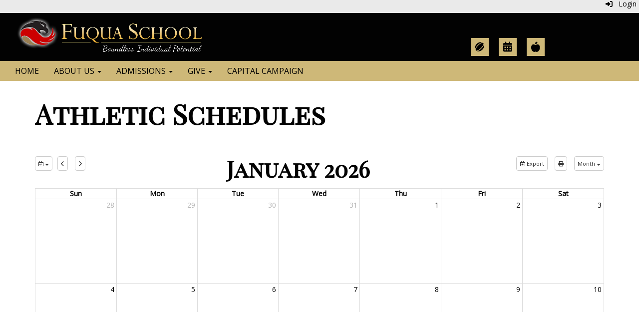

--- FILE ---
content_type: text/html; charset=utf-8
request_url: https://vafuquaschool.schoolinsites.com/athleticschedules
body_size: 62905
content:

<!DOCTYPE html>
<html style="min-height: 100%" lang="en">
<head>
    <meta charset="utf-8" />
    <meta name="viewport" content="width=device-width, initial-scale=1.0" />
    
    
            <meta property="og:title" content="Athletic Schedules" />
            <meta property="og:url" content="https://www.fuquaschool.org/athleticschedules" />
            <meta property="og:type" content="website" />

            <link rel="icon" type="image/ico" href="https://content.myconnectsuite.com/api/documents/37142188e5d644f08bb51df099a0de42.ico" />

    <title>
        
    Athletic Schedules

    </title>

    <link rel="stylesheet" href="/lib/bootstrap/dist/css/bootstrap.css" />
    <link rel="stylesheet" href="/lib/fontawesome6.4.2/css/fontawesome.min.css" />
    <link rel="stylesheet" href="/lib/fontawesome6.4.2/css/brands.min.css" />
    <link rel="stylesheet" href="/lib/fontawesome6.4.2/css/solid.min.css" />
    <link rel="stylesheet" href="/lib/fontawesome6.4.2/css/regular.min.css" />
    <link rel="stylesheet" href="/lib/fontawesome6.4.2/css/v4-shims.min.css" />

    <link rel="stylesheet" href="/css/animations.css" />
    <link rel="stylesheet" href="/css/common.css" />
    <link rel="stylesheet" href="/css/custom-icons.css?v=0nvJki9gQnLR8cy7OQ62gyocqslU3-0UC4caTS3-zns" />
    <link rel="stylesheet" href="/css/core/components.css?v=Vf-NAdeZjGYJj_koruCkkng_0snGh_WkiAEkx7MV1Fw" />
    <link rel="stylesheet" href="/css/core/dialog.css?v=1ZqiCMDGL9AayDJeEOQRt9Q0kxP5vn7z7uOhyK3OqBI" />
    <link rel="stylesheet" href="/css/toolbar.css?v=VwnbxHzktDLVXaVPyZXQYOir4v0G7gYmu2topYebOvo" />
    <link rel="stylesheet" href="/css/audioplayer.css?v=oOVrPQm5jqukq_n6Qusjiltm60L5DqgmllxnDadm5yc" />


    <!-- Load FullCalendar -->
    <script src='/lib/fullCalendarV6/moment/moment.min.js'></script>
    <script src="/lib/fullCalendarV6/index.global.min.js"></script>
    <script src="/lib/fullCalendarV6/moment/index.global.min.js"></script>

    
    <link rel="stylesheet" href="/css/jquery-ui/jquery-ui-1.13.2.css" />
    <link rel="stylesheet" href="/css/public.css?v=rwVB8ctwhKk5zO6mQUqPDn9fLsa6nSLJhsnTw1lodek" />


    <style name="site-css">
        @import url('https://fonts.googleapis.com/css2?family=Open+Sans&display=swap');
@import url('https://fonts.googleapis.com/css2?family=Playfair+Display+SC&display=swap');



/* focus visualization for ADA Compliance */
a:focus {outline: 2px dotted #666666 !important;} 

/*-------- Premium Template CSS --------*/ 
/* fonts */
body {background: #ffffff; font-family: 'Open Sans',  Arial, Helvetica, "sans-serif"; font-size: 14px; color: #000000; font-weight: 300;letter-spacing: 0px; line-height: 1.2; margin-bottom: 0px; } 
h1,h2,h3,h4,h5,h6,.h1,.h2,.h3,.h4,.h5,.h6{font-family: 'Playfair Display SC', cursive; font-weight: 700;color: #020202;}
h1, .h1 {font-size: 55px;} h2, .h2 {font-size: 45px;}
h3, .h3 {font-size: 35px; }
a {color: #020202;}

/* social media */
.cs-socialmediaback { padding: 10px;} 
.cs-socialmedia a { padding: 6px; color: #000!important; font-size: 20px; background: #CEB878; text-align: center;  width: 36px;  height: 36px; margin: 10px; float:left;} 
.cs-socialmedia a:hover { background: #F00909; } 
.cs-socialmedia a i { font-size: 20px;  line-height: 38px;  color: #000;}

/* navigation menu */
.cs-header-navbar {font-family: 'Open Sans', Arial, Helvetica, "sans-serif"; letter-spacing: 1px; font-size: 14px; background: #1A3D59;}
.navbar-default {border: none; background-color: transparent;}
.navbar {border-radius: 0; margin: 0; min-height: 30px;}
.navbar .navbar-default {margin-bottom: 0;}
.nav > li > a {font-family: color: #333;}
.navbar-default .navbar-brand {color: #666;}
.dropdown-menu {background-color: #eaeaea; color: #000;font-size: 14px;border-radius: 0px;}
.dropdown-menu > li > a:hover, .dropdown-menu > li > a:focus { color: #262626;text-decoration: none;background-color: #dcdcdc;
-o-transition:.4s;
-ms-transition:.4s;
-moz-transition:.4s;
-webkit-transition:.4s; 
transition:.4s;}
.dropdown-menu > li > a {color: #000 !important;background-color:   #eaeaea !important;}  
.navbar-default .navbar-nav > .open > a, .navbar-default .navbar-nav  > .open > a:hover, .navbar-default .navbar-nav  > .open > a:focus {color: #ffffff;  background-color: #000000; border: solid 1px #fff;} 
.navbar-nav > li > a {padding-top: 10px;padding-bottom: 10px;}
.navbar-default .navbar-nav > li > a:hover, .navbar-default .navbar-nav > li > a:focus {color: #fff; background:#000;}
.navbar-default .navbar-nav > li > a {color: #000; }
.navbar-default .navbar-nav .open .dropdown-menu > li > a {color: #999;} 
.cs-topmenu .navbar-default .navbar-nav > li > a {color: #000; text-transform:uppercase; font-size:16px;}
.cs-topmenu .navbar-default .navbar-nav > li > a:hover, .cs-topmenu .navbar-default .navbar-nav > li > a:focus {color: #fff; background-color:#020202;}
.cs-topmenu .navbar-submenu {color: #999; }
.cs-topmenu .navbar-submenu > li > a {color: #000;}

.cs-bottommenu .navbar-default .navbar-nav > li > a {color: #fff; text-transform:uppercase;}
.cs-bottommenu .navbar-default .navbar-nav > li > a:hover, .cs-bottommenu .navbar-default .navbar-nav > li > a:focus {color: #000; background-color:#CEB878;}
.cs-bottommenu .navbar-submenu {color: #999; }
.cs-bottommenu .navbar-submenu > li > a {color: #000;}

.navbar-submenu > li > a:link {color: #000;}
.navbar-nav .open .dropdown-menu {background-color: #eaeaea;}
.navbar-toggle {background-color: #fff;}

/* footer */
.cs-footer {background: #020202;}
.copyright {color: #ffffff;padding:10px; font-size: 11px;}
.cs-footer-info { text-align: center;}

/* misc */ 
.search-field .fa-search {color: #999; }   
.search-field button, input, optgroup, select, textarea {width:auto;height:auto;} 
.cs-center { text-align:center;}
.cs-lineheight {height:6px;}  
.text-info {color: #000000;}
.alert-info { background-color: #999999; border-color: #eaeaea; color: #000000;}
.text-muted {color: #575757;}
.fc-toolbar button {font-size: 11px;}
.cs-mottotext {font-family: 'Playfair Display SC', cursive; font-size:25px;}
.table-striped > tbody > tr:nth-of-type(2n+1) {background-color: #f9f9f9;color: #000;} 
.jumbotron, .jumbotron h1, .jumbotron .h1 {color: #000;}
@media (max-width: 1100px) {
.cs-navbar-1 .navbar-toggle.collapsed {
display: block;} 
.cs-navbar-1 .navbar-collapse.collapse {
display: none;}
}
}

/*toolbar */
.cs-toolbar {background: #eaeaea;} 
.cs-toolbar, .cs-toolbar a {background: #eaeaea; color: #4D4D4D; font-size:14px; color: #000000 !important;}

/* carousel */        
.cs-carousel-widget-title {font-size:20px;padding:5px; text-transform: uppercase;}
.cs-carousel-widget-description {padding:5px; font-size:14px;font-weight: normal;}
.cs-carousel-widget-link {color:#ffffff;padding:5px;font-weight: bold; }   
.bg-default .cs-carousel-widget-link a,   .bg-contrast .cs-carousel-widget-link a,  .bg-dark  .cs-carousel-widget-link a,  .bg-danger  .cs-carousel-widget-link a {color: #ffffff;}

/*-------- Site CSS --------*/
button, input, optgroup, select, textarea { border-radius: 0; }

/* header */
.cs-header { background: #ffffff;}

/* padding */ 
.cs-nopadding {padding: 0; margin: 0 -15px 0 0;}
.cs-row-nopadding > .content-widget > .content-layout > .row > div:not(:first-child){ padding: 0 !important }
.cs-row-nopadding > .content-widget > .content-layout > .row > div:not(:last-child){ padding: 0 !important }

/* purple color preset */
.bg-default {background: #F00909; color: #000;}  
a.bg-default:hover, a.bg-default:focus {background: #F00909; color: #000;}  
.bg-contrast {background: #0e3027; color: #ffffff;} 
a.bg-contrast:hover, a.bg-default:focus {background: #0e3027; color: #ffffff;}
.bg-muted {background: #F8F9FA; color: #000000;}
.bg-clean {background: #ffffff; color: #000000;}
.bg-dark {background: #020202; color: #ffffff;} 
a.bg-dark:hover, a.bg-default:focus {background: #020202; color: #ffffff;}
.bg-success {background: #8eb5cc; color: #000000;} 
a.bg-success:hover, a.bg-success:focus {background: #8eb5cc; color: #000000;}
.bg-info {background: #bfe1d8; color: #000000;} 
a.bg-info:hover, a.bg-info:focus {background: #bfe1d8; color: #000000;}
.bg-warning {background: #ddd7c9; color: #000000;}  
a.bg-warning:hover, a.bg-warning:focus {background: #ddd7c9; color: #000000;}  
.bg-danger {background: #CEB878; color: #000000;} 
a.bg-danger:hover, a.bg-danger:focus  {background: #CEB878; color: #000000;} 

.bg-warning {background: #F8F9FA url(https://content.myconnectsuite.com/api/documents/b28e701988be421cb81984b1fd20a686) no-repeat center bottom;}
.bg-fancy {background: #f8f9fa url(https://content.myconnectsuite.com/api/documents/365111013a6b4245b00cdfc9673494a6) no-repeat top center;}
.bg-watermark {background: #f8f9fa url(https://content.myconnectsuite.com/api/documents/b77bde95755340eeb438a82f37717ad5) no-repeat center right;}

/*-------- Beginning Color Adjustments --------*/

.panel-title a:link, .panel-title a:hover, .panel-title a:visited, .panel-title a:active {color: #000;}
.list-group a:link, .list-group a:hover, .list-group a:visited, .list-group a:active {color: #000;} 
.fc th, .fc td {color: inherit;}

/*-------- Default --------*/ 
.bg-default .h1, .bg-default .h2, .bg-default .h3, .bg-default .h4, .bg-default .h5, .bg-default .h6,
.bg-default h1, .bg-default h2,.bg-default h3, .bg-default h4, .bg-default h5, .bg-default h6 {color: #000000;}
.bg-default .panel-title a {color: #000;}
.bg-default a:link, .bg-default a:hover, .bg-default a:active, .bg-default a:visited {color: #000000;}
.bg-default .table-striped > tbody > tr:nth-of-type(2n+1) a:link {color: #000000;}
.bg-default .text-muted {color: #000000 !important;}
.bg-default .fc-day-number {color: #000000;}
.bg-default .panel-title a {color: #000;}
.bg-default .list-group-item  a:link, .bg-default .list-group-item a:hover, .bg-default .list-group-item a:active, .bg-default .list-group-item a:visited {color: #000000;}
.bg-default .cs-carousel-widget-link a:link {color: #000000;} 
.bg-default .cs-card-carousel .title {color: #000000;} 
.bg-default .cs-card-horizontal2 .title {color: #000000;} 
.bg-default .fc-ltr .fc-basic-view .fc-day-top .fc-day-number {color: #000;}
.bg-default .fc th, .bg-default .cs-subtext {color: #000;}
.bg-default .fc-list-heading a {color: #000;}

/*-------- Contrast --------*/ 
.bg-contrast .h1, .bg-contrast .h2, .bg-contrast .h3, .bg-contrast .h4, .bg-contrast .h5, .bg-contrast .h6,
.bg-contrast h1, .bg-contrast h2,.bg-contrast h3, .bg-contrast h4, .bg-contrast h5, .bg-contrast h6 {color: #ffffff;}
.bg-contrast .panel-title a {color: #000;}
.bg-contrast a:link, .bg-contrast a:hover, .bg-contrast a:active, .bg-contrast a:visited {color: #ffffff;}
.bg-contrast .table-striped > tbody > tr:nth-of-type(2n+1) a:link {color: #000000;}
.bg-contrast .text-muted {color: #ffffff !important;}
.bg-contrast .fc-day-number {color: #ffffff;}
.bg-contrast .panel-title a {color: #000;}
.bg-contrast .list-group-item  a:link, .bg-contrast .list-group-item a:hover, .bg-contrast .list-group-item a:active, .bg-contrast .list-group-item a:visited {color: #000000;}
.bg-contrast .cs-carousel-widget-link a:link {color: #ffffff;} 
.bg-contrast .cs-card-carousel .title {color: #000000;} 
.bg-contrast .cs-card-horizontal2 .title {color: #000000;} 
.bg-contrast .fc-ltr .fc-basic-view .fc-day-top .fc-day-number {color: #fff;}
.bg-contrast .fc th, .bg-contrast .cs-subtext {color: #fff;}
.bg-contrast .fc-list-heading a {color: #000;}
 

/*-------- Dark --------*/ 
.bg-dark .h1, .bg-dark .h2, .bg-dark .h3, .bg-dark .h4, .bg-dark .h5, .bg-dark .h6,
.bg-dark h1, .bg-dark h2,.bg-dark h3, .bg-dark h4, .bg-dark h5, .bg-dark h6 {color: #ffffff;}
.bg-dark .panel-title a {color: #000;}
.bg-dark a:link, .bg-dark a:hover, .bg-dark a:active, .bg-dark a:visited {color: #ffffff;}
.bg-dark .table-striped > tbody > tr:nth-of-type(2n+1) a:link {color: #000000;}
.bg-dark .text-muted {color: #ffffff !important;}
.bg-dark .fc-day-number {color: #ffffff;}
.bg-dark .panel-title a {color: #000;}
.bg-dark .list-group-item  a:link, .bg-dark .list-group-item a:hover, .bg-dark .list-group-item a:active, .bg-dark .list-group-item a:visited {color: #000000;}
.bg-dark .cs-carousel-widget-link a:link {color: #ffffff;} 
.bg-dark .cs-card-carousel .title {color: #000000;} 
.bg-dark .cs-card-horizontal2 .title {color: #000000;} 
.bg-dark .fc-ltr .fc-basic-view .fc-day-top .fc-day-number {color: #fff;}
.bg-dark .fc th, .bg-dark .cs-subtext {color: #fff;}
.bg-dark .fc-list-heading a {color: #000;}
  

.cs-calendar-widget a:link {color: #000;}

/*-------- End Color Adjustments --------*/


.bg-fancy .table-bordered > thead > tr > th, .table-bordered > tbody > tr > th, .bg-fancy .table-bordered > tfoot > tr > th, .table-bordered > thead > tr > td, .table-bordered > tbody > tr > td, .table-bordered > tfoot > tr > td {color: #fff;}

/*-------- End Color Adjustments --------*/

.cs-whitelinks {color:#fff;}
.cs-whitelinks a:link, .cs-whitelinks a:hover, .cs-whitelinks a:active, .cs-whitelinks a:visited {color:#fff;}
.cs-blacklinks a:link, .cs-blacklinks a:hover, .cs-blacklinks a:active, .cs-blacklinks a:visited {color:#000;}

.text-info {color:#144067;} 

.cs-calendar-widget .btn-default {padding: 6px; font-size: 11px;}
.cs-paddingtoplinks {padding: 10px 10px;font-size: 30px !important;color:#020202;}
.cs-paddingsocial {padding: 10px 10px;font-size: 30px !important; }

.homepage-ql .cs-quicklinks-images .cs-item-title {padding: 0;font-size: 16px;}
.homepage-ql .cs-quicklinks-bubbles .cs-card {margin: 0 20px;}
.homepage-ql .cs-quicklinks-bubbles .cs-item-title { font-size: 16px !important; }
 

.whitetransparent {background: rgba(2, 2, 2, 0.7); color:#ffffff;}
.whitetransparent a {color:#fff;}
.whitetransparent .h1, .whitetransparent .h2, .whitetransparent .h3, .whitetransparent .h4, .whitetransparent .h5, .whitetransparent .h6, .whitetransparent h1, .whitetransparent h2, .whitetransparent h3, .whitetransparent h4, .whitetransparent h5, .whitetransparent h6 { color:#ffffff;}

.cs-item-title {line-height: 2;} 


/* homepage and boxshadow icons */

.homepageicons .cs-quicklinks-icons .cs-item-title {text-transform: capitalize; font-size: 16px;}
.homepageicons .cs-quicklinks-icons .cs-card {padding: 20px 40px;}
.homepageicons .cs-quicklinks-icons .fa {font-size: 30px; }
.homepageicons .cs-quicklinks-icons a:hover {color:#F00909;}
.homepageicons .cs-quicklinks-icons .cs-quicklinks-icon { line-height: 14px; margin-bottom: 0; }
.boxshadow {
    background-color: #fff;
    box-shadow: 0 4px 8px 0 rgba(0, 0, 0, 0.2), 0 6px 20px 0 rgba(0, 0, 0, 0.19);}
.smallshadow {
    background-color: #fff;
    box-shadow: 0 4px 8px 0 rgba(0, 0, 0, 0.2), 0 6px 20px 0 rgba(0, 0, 0, 0.19); }
 

/* Extra small devices (phones, 600px and down) */
@media only screen and (max-width: 600px) {.videoheaderback {background: #000;width:100%;padding:0;}}
/* Small devices (portrait tablets and large phones, 600px and up) */
@media only screen and (min-width: 600px) {.videoheaderback {background: #000;width:100%;padding:0;}}
/* Medium devices (landscape tablets, 768px and up) */
@media only screen and (min-width: 768px) {.videoheaderback {background: #000;width:100%;padding:0;}}
/* Large devices (laptops/desktops, 992px and up) */
@media only screen and (min-width: 992px) {.videoheaderback {background: transparent;}} 
/* Extra large devices (large laptops and desktops, 1200px and up) */
@media only screen and (min-width: 1200px) {.videoheaderback {background: transparent;}} 
    </style>

    <style name="site-fonts">
        


    </style>

    <style name="site-colors">
        
    </style>

    



    <!-- load these scripts first -->
    

    
        <script src="https://code.jquery.com/jquery-3.5.1.min.js" integrity="sha256-9/aliU8dGd2tb6OSsuzixeV4y/faTqgFtohetphbbj0=" crossorigin="anonymous">
        </script>
<script>(window.jQuery||document.write("\u003Cscript src=\u0022/lib/jquery3.5.1/jquery.min.js\u0022 crossorigin=\u0022anonymous\u0022\u003E\u003C/script\u003E"));</script>
    

    <script>let __isMobile = window.matchMedia("only screen and (max-width: 760px)").matches;</script>

    <!-- Put JW Player scripts here for now.  TO DO: Update widget framework to allow for adding javascripts dependencies. -->
    <script src="/js/jwplayer/jwplayer.js"></script>
    <script>jwplayer.key = "e2ENuQrC9eoMFbWWNz3dxcI6mkbnbK5iF070aGKXo28=";</script>


    
         <script async src='https://www.googletagmanager.com/gtag/js?id=G-3WLL5Y60DY'></script><script>        window.dataLayer = window.dataLayer || [];        function gtag() { dataLayer.push(arguments); }        gtag('js', new Date());        gtag('config', 'G-3WLL5Y60DY',          { cookie_flags: 'secure' });</script>

    <script>
        window.setTimeout(function () { document.title = "Athletic Schedules - Fuqua School"; }, 500);
    </script>

    

</head>
<body class="">

    
    <a class="skip-main" href="#maincontent">Skip to main content</a>
    





    <div class="cs-body cs-master-layout cs-master-layout-fullwidth csc-content-tree">
<div class="cs-toolbar clearfix">
    <div class="pull-left">
        <div></div>
    </div>
    <div class="pull-right text-right">
        <div>
<div class="csc-usertools">
    <ul class="csc-list-inline">
        <li class="csc-usertools-login">
            <a href="/sys/account/login">
                <i class="fa fa-sign-in"></i> &nbsp;
                Login
            </a>
        </li>
        
    </ul>
</div>

</div>
    </div>
</div>

<header class="cs-header">
    <div class="cs-header-content">
        <div class=" content-zone csc-content-zone" name="header">
    


    <div class="content-node csc-content-node bg-dark" style="padding-top:None;padding-right:30px;padding-bottom:None;padding-left:30px;border-width:None;border-style:None;border-color:#000000;border-radius:None;">
        <div class="content-widget csc-content-widget" style="">
            
<div class="content-layout">
    <div class="row content-cell-group">
        <div class="col-sm-8">
            <div class=" content-zone csc-content-zone" name="cell-1">
    


    <div class="content-node csc-content-node" style="">
        <div class="content-widget csc-content-widget" style="">
            
<div class="content-layout">
    <div class="row content-cell-group">
        <div class="col-sm-6">
            <div class=" content-zone csc-content-zone" name="cell-1">
    


    <div class="content-node csc-content-node" style="padding-top:None;padding-right:None;padding-bottom:None;padding-left:None;border-width:None;border-style:None;border-color:#000000;border-radius:None;">
        <div class="content-widget csc-content-widget csc-force-center" style="">
            

    <div class="cs-image-widget">
        <a href="/" target="_self"><img src="https://content.myconnectsuite.com/api/documents/3663386928d9488a8d9127b9841cc552.png" class="img-responsive" alt="Fuqua School" title="Fuqua School" style="border-radius: 0px;max-width: 100%;max-height: auto" /></a>
    </div>

        </div>
    </div>


</div>
        </div>
        <div class="col-sm-6">
            <div class=" content-zone csc-content-zone" name="cell-2">

</div>
        </div>
    </div>
</div>
        </div>
    </div>


</div>
        </div>
        <div class="col-sm-4">
            <div class=" content-zone csc-content-zone" name="cell-2">
    


    <div class="content-node csc-content-node" style="padding-top:30px;padding-right:None;padding-bottom:30px;padding-left:60px;border-width:None;border-style:None;border-color:#000000;border-radius:None;">
        <div class="content-widget csc-content-widget" style="">
            <div class="cs-html-widget">
    <div class="cs-socialmediaback"> <div class="cs-socialmedia"><a href="https://vafuquaschool.schoolinsites.com/athletics" aria-label="Athletic Calendar"><em class="fa fa-rugby-ball"></em></a></div><div class="cs-socialmedia"><a href="https://vafuquaschool.schoolinsites.com/academiccalendars" aria-label="Academic Calendar"><em class="fa fa-calendar"></em></a></div><div class="cs-socialmedia"><a href="https://fs-va.client.renweb.com/pwr/" target="_blank" aria-label="Teacher Resources"><em class="fa fa-apple-whole"></em></a></div></div>
</div>
        </div>
    </div>


</div>
        </div>
    </div>
</div>

        </div>
    </div>

    


    <div class="content-node csc-content-node bg-danger cs-topmenu" style="padding-top:None;padding-right:None;padding-bottom:None;padding-left:None;border-width:None;border-style:None;border-color:#000000;border-radius:None;">
        <div class="content-widget csc-content-widget" style="">
            



    <div class="navbar navbar-default cs-navbar-default " role="navigation" aria-labelledby="navMenuTitle_14c9a3a91c164628ad23f2a95cd69514">
        <div class="navbar-header cs-navbar-header">
            <button class="navbar-toggle cs-navbar-toggle" type="button" id="navMenuButton_14c9a3a91c164628ad23f2a95cd69514" data-toggle="collapse" data-target="#14c9a3a91c164628ad23f2a95cd69514">
                <span id="navMenuTitle_14c9a3a91c164628ad23f2a95cd69514" class="sr-only cs-text">Top Navigation Menu</span>
                <i class="fa fa-bars"></i>
            </button>
        </div>
        <div id="14c9a3a91c164628ad23f2a95cd69514" class="collapse navbar-collapse cs-navbar-collapse">
            <ul class="navbar-nav nav scrollable-nav-menu cs-navbar-list">
                        <li><a class="cs-link cs-item-title" href="/" target="_self">Home</a></li>
                        <li class="cs-navbar cs-navbar-item">
                            <a class="dropdown-toggle cs-link cs-item-title" href="#" data-toggle="dropdown">
                                About Us
                                <b class="caret"></b>
                            </a>
                            <ul class="dropdown-menu cs-navbar-submenu cs-navbar-item-submenu">
                                        <li><a class="cs-link cs-item-title" href="/aboutus" target="_self">About Us</a></li>
                                        <li><a class="cs-link cs-item-title" href="/missionandvalues" target="_self">Mission &amp; Values</a></li>
                                        <li><a class="cs-link cs-item-title" href="/boardoftrustees" target="_self">Board of Trustees</a></li>
                                        <li><a class="cs-link cs-item-title" href="/facultyandstaff" target="_self">Faculty and Staff</a></li>
                                        <li><a class="cs-link cs-item-title" href="/strategicplan" target="_self">Strategic Plan</a></li>
                                        <li><a class="cs-link cs-item-title" href="/campusservices" target="_self">Campus Services</a></li>
                                        <li><a class="cs-link cs-item-title" href="/alumni" target="_self">Alumni</a></li>
                                        <li><a class="cs-link cs-item-title" href="/employmentapplication" target="_self">Employment Application</a></li>
                            </ul>
                        </li>
                        <li class="cs-navbar cs-navbar-item">
                            <a class="dropdown-toggle cs-link cs-item-title" href="#" data-toggle="dropdown">
                                Admissions
                                <b class="caret"></b>
                            </a>
                            <ul class="dropdown-menu cs-navbar-submenu cs-navbar-item-submenu">
                                        <li><a class="cs-link cs-item-title" href="/welcome" target="_self">Welcome</a></li>
                                        <li><a class="cs-link cs-item-title" href="/visitus" target="_self">Visit Us</a></li>
                                        <li><a class="cs-link cs-item-title" href="/applynow" target="_self">Apply Now</a></li>
                                        <li><a class="cs-link cs-item-title" href="/tuitionfees" target="_self">Tuition and Fees</a></li>
                                        <li><a class="cs-link cs-item-title" href="/financialassistance" target="_self">Financial Assistance</a></li>
                                        <li><a class="cs-link cs-item-title" href="/transportation" target="_self">Transportation</a></li>
                            </ul>
                        </li>
                        <li class="cs-navbar cs-navbar-item">
                            <a class="dropdown-toggle cs-link cs-item-title" href="#" data-toggle="dropdown">
                                Give
                                <b class="caret"></b>
                            </a>
                            <ul class="dropdown-menu cs-navbar-submenu cs-navbar-item-submenu">
                                        <li><a class="cs-link cs-item-title" href="/falconfund" target="_self">Falcon Fund</a></li>
                                        <li><a class="cs-link cs-item-title" href="#" target="_self">Scholarships</a></li>
                                        <li><a class="cs-link cs-item-title" href="/plannedgiving" target="_self">Planned Giving</a></li>
                            </ul>
                        </li>
                        <li><a class="cs-link cs-item-title" href="/capitalcampaign" target="_self">Capital Campaign</a></li>
            </ul>
        </div>
    </div>
<script type="text/javascript">
    $("#navMenuButton_14c9a3a91c164628ad23f2a95cd69514").click(function () {
        $("i", this).toggleClass("fa-bars");
        $("i", this).toggleClass("fa-times");
    });
</script>
        </div>
    </div>


</div>
    </div>
</header>

<div class="cs-page-bg">
    <div class="cs-page">
        <div class="cs-page-layout cs-page-layout-1">
            <div class="cs-page-content">
                <div class="page-content cs-main-content csc-content-tree" id="maincontent" role="main"><div class=" content-zone csc-content-zone" name="body">
    


    <div class="content-node csc-content-node" style="padding-top:15px;padding-bottom:15px;">
        <div class="content-widget csc-content-widget container" style="">
                <div class="clearfix cs-title-widget">
<h1 class="cs-page-title">Athletic Schedules</h1>    </div>

        </div>
    </div>

    


    <div class="content-node csc-content-node" style="padding-top:15px;padding-right:None;padding-bottom:15px;padding-left:None;border-width:None;border-style:None;border-color:#000000;border-radius:None;">
        <div class="content-widget csc-content-widget container" style="">
            
    <div class="cs-calendar-widget">
            <div class="cs-calendar-search-link" style="visibility: hidden;">
                <a href="/sys/calendar/searchlinks/993e57bd81ef40c5ab242393b39bffb3/Calendar" data-follow>Calendar Links</a>
            </div>
        <div id="calendarHeader_993e57bd81ef40c5ab242393b39bffb3" class="cs-cal-header">
            <div class="cs-cal-header-left">
                <div id="GroupSelector_993e57bd81ef40c5ab242393b39bffb3" class="cs-calButton dropdown groupSelector">
                    <button id="groupSelectorBtn" class="btn btn-default dropdown-toggle pull-left" type="button" aria-label="group selection" data-toggle="dropdown" aria-haspopup="true" aria-expanded="true">
                        <i class="fa fa-calendar-check-o"></i>
                        <span class="caret"></span>
                    </button>
                    <ul class="dropdown-menu checkbox-menu allow-focus" role="menu" aria-labelledby="groupSelectorBtn">
                            <li>
                                <label for="2c18a908cbd3415f8e2c7178f36aff7a">
                                    <input type="checkbox" name="selectedEventGroup_993e57bd81ef40c5ab242393b39bffb3" value="2c18a908cbd3415f8e2c7178f36aff7a" id="2c18a908cbd3415f8e2c7178f36aff7a" checked role="menuitemcheckbox" style="outline-offset:5px;" />
                                    Baseball
                                </label>
                            </li>
                            <li>
                                <label for="299bb4d2a0e54985a4a9dfa158e711f1">
                                    <input type="checkbox" name="selectedEventGroup_993e57bd81ef40c5ab242393b39bffb3" value="299bb4d2a0e54985a4a9dfa158e711f1" id="299bb4d2a0e54985a4a9dfa158e711f1" checked role="menuitemcheckbox" style="outline-offset:5px;" />
                                    Basketball
                                </label>
                            </li>
                            <li>
                                <label for="9f7436e1acdb40189923880434fd7d0c">
                                    <input type="checkbox" name="selectedEventGroup_993e57bd81ef40c5ab242393b39bffb3" value="9f7436e1acdb40189923880434fd7d0c" id="9f7436e1acdb40189923880434fd7d0c" checked role="menuitemcheckbox" style="outline-offset:5px;" />
                                    Cheerleading
                                </label>
                            </li>
                            <li>
                                <label for="0601b0f44be94046a3ac17db6427683d">
                                    <input type="checkbox" name="selectedEventGroup_993e57bd81ef40c5ab242393b39bffb3" value="0601b0f44be94046a3ac17db6427683d" id="0601b0f44be94046a3ac17db6427683d" checked role="menuitemcheckbox" style="outline-offset:5px;" />
                                    Cross Country
                                </label>
                            </li>
                            <li>
                                <label for="b4e4f4c3d266459f80350c8251fea75b">
                                    <input type="checkbox" name="selectedEventGroup_993e57bd81ef40c5ab242393b39bffb3" value="b4e4f4c3d266459f80350c8251fea75b" id="b4e4f4c3d266459f80350c8251fea75b" checked role="menuitemcheckbox" style="outline-offset:5px;" />
                                    Football
                                </label>
                            </li>
                            <li>
                                <label for="3a288a446e754530b2d1b566efb981cf">
                                    <input type="checkbox" name="selectedEventGroup_993e57bd81ef40c5ab242393b39bffb3" value="3a288a446e754530b2d1b566efb981cf" id="3a288a446e754530b2d1b566efb981cf" checked role="menuitemcheckbox" style="outline-offset:5px;" />
                                    Golf
                                </label>
                            </li>
                            <li>
                                <label for="b9e130aea2cc4c1e8b0773bd6c756a0b">
                                    <input type="checkbox" name="selectedEventGroup_993e57bd81ef40c5ab242393b39bffb3" value="b9e130aea2cc4c1e8b0773bd6c756a0b" id="b9e130aea2cc4c1e8b0773bd6c756a0b" checked role="menuitemcheckbox" style="outline-offset:5px;" />
                                    Lacrosse
                                </label>
                            </li>
                            <li>
                                <label for="8e95a8e8d61b4e19b8e111332139dabb">
                                    <input type="checkbox" name="selectedEventGroup_993e57bd81ef40c5ab242393b39bffb3" value="8e95a8e8d61b4e19b8e111332139dabb" id="8e95a8e8d61b4e19b8e111332139dabb" checked role="menuitemcheckbox" style="outline-offset:5px;" />
                                    Soccer
                                </label>
                            </li>
                            <li>
                                <label for="8c605bf6dbbc4300a87abe41e6ae803f">
                                    <input type="checkbox" name="selectedEventGroup_993e57bd81ef40c5ab242393b39bffb3" value="8c605bf6dbbc4300a87abe41e6ae803f" id="8c605bf6dbbc4300a87abe41e6ae803f" checked role="menuitemcheckbox" style="outline-offset:5px;" />
                                    Softball
                                </label>
                            </li>
                            <li>
                                <label for="a5a5a787c745494ca6a6b686270b76ed">
                                    <input type="checkbox" name="selectedEventGroup_993e57bd81ef40c5ab242393b39bffb3" value="a5a5a787c745494ca6a6b686270b76ed" id="a5a5a787c745494ca6a6b686270b76ed" checked role="menuitemcheckbox" style="outline-offset:5px;" />
                                    Volleyball 
                                </label>
                            </li>
                    </ul>
                </div>
                <button id="prev_993e57bd81ef40c5ab242393b39bffb3" class="cal-btn-prev btn btn-default" aria-label="previous"><i class="fa fa-chevron-left"></i></button>
                <button id="next_993e57bd81ef40c5ab242393b39bffb3" class="cal-btn-next btn btn-default" aria-label="next"><i class="fa fa-chevron-right"></i></button>
            </div>
            <div id="CalendarHeaderRight_993e57bd81ef40c5ab242393b39bffb3" class="cs-cal-header-right">
                <button id="iCalExport_993e57bd81ef40c5ab242393b39bffb3" class="cal-btn-ical btn btn-default dropdown-toggle" type="button" aria-label="export" onclick="$.dialog('/sys/calendar/ical?widgetId=993e57bd81ef40c5ab242393b39bffb3&type=Calendar')" title="iCal Export" data-toggle="dropdown" aria-haspopup="true" aria-expanded="true">
                    <i class="fa fa-calendar-plus-o"></i> Export
                </button>
                <button id="calPrint_993e57bd81ef40c5ab242393b39bffb3" class="cal-btn-print btn btn-default dropdown-toggle" type="button" title="Print" aria-label="print">
                    <i class="fa fa-print"></i>
                </button>
                <div id="ViewSelector_993e57bd81ef40c5ab242393b39bffb3" class="cs-calButton dropdown viewSelector">
                    <button id="calViewsBtn" class="btn btn-default dropdown-toggle" type="button" aria-label="calendar views" data-toggle="dropdown" aria-haspopup="true" aria-expanded="true">
                        <span id="viewButtonTxt_993e57bd81ef40c5ab242393b39bffb3" class="viewButtonTxt"></span>
                        <span class="caret"></span>
                    </button>
                    <ul class="dropdown-menu allow-focus dropdown-menu-right" role="menu" aria-labelledby="calViewsBtn">
                                                                        <li>
                                                                            <a href="#" class="calChangeMonthView" data-view="dayGridMonth" role="menuitem">Month</a>
                                                                        </li>
                                                                        <li>
                                                                            <a href="#" id="calChangeWeekView" data-view="timeGridWeek" role="menuitem">Week</a>
                                                                        </li>
                                                                        <li>
                                                                            <a href="#" id="calChangeDayView" data-view="timeGridDay" role="menuitem">Day</a>
                                                                        </li>
                                                                        <li>
                                                                            <a href="#" id="calChangeListViewThirty" data-view="listThirty" role="menuitem">List</a>
                                                                        </li>
                    </ul>
                </div>
            </div>
            <div class="cs-cal-header-center">
                <h2 id="CalendarTitle_993e57bd81ef40c5ab242393b39bffb3" class="cal-header-title text-center">[date]</h2>
            </div>
            <div style="clear: both;"></div>
        </div>
        <div id='calendar_993e57bd81ef40c5ab242393b39bffb3'></div>
    </div>
    

    <script>

    (function($) {

        var authenticatedUser = false;
        var showWeekends = true;
        var views = 'dayGridMonth,timeGridWeek,timeGridDay,listThirty';
        var widgetId = '993e57bd81ef40c5ab242393b39bffb3';
        var defaultView = 'dayGridMonth';
        var printView = false;
        var today = new Date();
        var dd = today.getDate();
        var mm = today.getMonth() + 1; //January is 0!
        var yyyy = today.getFullYear();
        var widgetTimeFormat = 'H(:mm)'; //24hrs vs 12hrs format
        var type = '1';

        if (dd < 10) {
            dd = '0' + dd;
        }

        if (mm < 10) {
            mm = '0' + mm;
        }

        today = yyyy + '-' + mm + '-' + dd;

        window.reloadCalendarEvents = function () {
            $(".fc").each(function () {
                $(this).fullCalendar('refetchEvents');
            })
        }
        

        $(document).ready(function() {

            if(printView)
                $("#calendar_" + widgetId).css("width", "775");

            var calendar_993e57bd81ef40c5ab242393b39bffb3 = new FullCalendar.Calendar(document.getElementById('calendar_993e57bd81ef40c5ab242393b39bffb3'), {
                themeSystem: 'bootstrap',
                headerToolbar: false,
                views: {
                    listThirty: {
                        type: 'listWeek',
                        duration: { days: 30 }
                    }
                },
aspectRatio: 1.1,dayMaxEvents: true,                initialDate: today,
                initialView: defaultView,
                editable: false,
                weekNumbers: false,
                weekends: showWeekends,
                firstDay: Number(0),
                eventBorderColor: "#00000000",
                
                moreLinkClick: function (info) {
                    $("#viewButtonTxt_" + widgetId).text("Day");
                    return "day";
                },
                events: {
                    url: '/sys/widgets/calendar/events',
                    startParam: "from",
                    endParam: "to",
                    extraParams: {
                        widgetId: widgetId,
                        type: type
                    },
                    borderColor: "#00000000"
                },
                eventDataTransform: function (eventData) {
                    if (typeof eventData.url == 'undefined' || eventData.url == null)
                        eventData.url = "#";

                    // Note: End date is 'exclusive'. If all day event (no time), increment end date by one day.
                    if (eventData.allDay) {
                        var endDateMoment = FullCalendar.Moment.toMoment(eventData.end, calendar_993e57bd81ef40c5ab242393b39bffb3);
                        var newDate = endDateMoment.add(1, 'days').format("YYYY[-]MM[-]DD");
                        eventData.end = newDate;
                    }
                },
                eventDidMount: function (info) {
                    filterEvent(info.event, info.view);
                    setEventColor(info);
                    initEventDetailsTooltip(info.event, info.el, calendar_993e57bd81ef40c5ab242393b39bffb3);

                    var $dot = $(info.el).find(".fc-list-event-dot");
                    if($dot)
                        $dot.hide();
                },
                eventClick: function(info) {
                    info.jsEvent.preventDefault();
                    showEventModal(info.event, calendar_993e57bd81ef40c5ab242393b39bffb3);
                },
                eventMouseEnter: function(info){

                },
                viewDidMount: function(info){
                    setCustomViewRendering();

                    $(".fc-list-event-dot").each(function(item) {
                        $(this).hide();
                    });
                },
                loading: function(isLoading){
                    if(!isLoading){
                        $(".fc-list-event-dot").each(function(item) {
                            $(this).hide();
                        });
                    }
                }
            });

            calendar_993e57bd81ef40c5ab242393b39bffb3.render();

            // handle size issue when calendar is hidden in panel app
            $("#calendar_" + widgetId).closest("[id^=panel]").onClassChange(function (el, newClass) {
                calendar_993e57bd81ef40c5ab242393b39bffb3.updateSize();
            });

            $.get("/sys/calendar/security/canaddevents",
                function (result) {
                    authenticatedUser = result.isAuthenticated;

                    if (printView) {
                        printViewSetup();
                    } else {
                        if (result.isAuthorized) {
                            showAddEventsButton();
                        }
                    }
                });


            //custom header setup
            updateCalendarTitle(calendar_993e57bd81ef40c5ab242393b39bffb3.view.title);

            $('#prev_' + widgetId).on('click', function () {
                calendar_993e57bd81ef40c5ab242393b39bffb3.prev();
                updateCalendarTitle(calendar_993e57bd81ef40c5ab242393b39bffb3.view.title);
            });

            $('#next_' + widgetId).on('click', function () {
                calendar_993e57bd81ef40c5ab242393b39bffb3.next();
                updateCalendarTitle(calendar_993e57bd81ef40c5ab242393b39bffb3.view.title);
            });

            $('#calPrint_' + widgetId).on('click', function () {
                if (printView) {
                    window.print();
                } else {
                    window.open('/sys/content/calendar/print/' + type + '/993e57bd81ef40c5ab242393b39bffb3', '_blank')
                }
            });

            $("#ViewSelector_" + widgetId + " ul li a").on('click', function () {
                var view = $(this).data("view");
                calendar_993e57bd81ef40c5ab242393b39bffb3.changeView(view);

                $("#viewButtonTxt_" + widgetId).text($(this).text());
                updateCalendarTitle(calendar_993e57bd81ef40c5ab242393b39bffb3.view.title);
                return false;
            });

            $('#GroupSelector_' + widgetId).on('change', function () {
                var events = calendar_993e57bd81ef40c5ab242393b39bffb3.getEvents();

                for (var i = 0; i < events.length; i++) {
                    filterEvent(events[i], null);
                }
                calendar_993e57bd81ef40c5ab242393b39bffb3.render();
            });

            if (defaultView == "listCustom")
                defaultView = "List";

            $('#viewButtonTxt_' + widgetId).html("Month");
        });


        function setEventColor(thisObj) {
            var $thisEvent = $(thisObj.el);
            var classes = $thisEvent.attr("class").split(" ");
            var colorClass = "";

            for (var i = 0; i < classes.length; i++) {
                if (classes[i].slice(0, 3) != "fc-") {
                    colorClass = classes[i];
                    break;
                }
            }

            if (colorClass.length > 0) {
                $thisEvent.find(".fc-event-main-frame").each(function () {
                    $(this).addClass(colorClass);
                });
            }
            else {
                $thisEvent.css("border-color", "#3a87ad");
            }

            if(printView){
                $thisEvent.css("border-color", "#000000");
                $thisEvent.css("background-color", "#ffffff");
                $thisEvent.css("color", "#000000");
                $thisEvent.find(".fc-event-main-frame").css("background-color", "#ffffff");
                $thisEvent.find(".fc-event-main-frame").css("color", "#000000");
            }
        }

        function filterEvent(event, view) {
            var showEvent = false;
            var groupIds = event.extendedProps.EventGroups;
            $("input[name=selectedEventGroup_" + widgetId + "]:checked").each(function () {
                var result = false;
                var index = 0
                while (index < groupIds.length) {
                    result = this.value == groupIds[index].EventGroupId;
                    if (result == true)
                        break;
                    index++;
                }
                showEvent = showEvent || result;
            });

            if(showEvent){
                if(view){
                    if(view.type == "listThirty")
                        event.setProp("display", "auto");
                    else
                        event.setProp("display", "block");
                }
                else
                    event.setProp("display", "block");
            }
            else
                event.setProp("display", "none");
        }

        function setCustomViewRendering() {
            var $gridAxis = $(".fc-timegrid-axis-frame").first();

            //<th> requires text for ADA compliance
            $gridAxis.css("visibility", "hidden");
            $gridAxis.text("Time");
        }

        function updateCalendarTitle(title) {
            $("#CalendarTitle_" + widgetId).html(title);
        }

        function initEventDetailsTooltip(event, thisObj, calendar) {

            var allDayHeader = "";
            var startDate = "";
            var endDate = "";
            var startMoment = "";
            var endMoment = "";
            if (event.start != null) {
                startMoment = FullCalendar.Moment.toMoment(event.start, calendar);
                startDate = event.allDay ? startMoment.format("MMM D") : startMoment.format("MMM D h:mm a");
            }
            if (event.end != null) {
                endMoment = FullCalendar.Moment.toMoment(event.end, calendar);
                if (event.allDay && event.start < event.end) {
                    event.end = endMoment.add(-1, 'days');
                }
                endDate =  event.allDay ? endMoment.format("MMM D") : endMoment.format("MMM D h:mm a");
            }
            if (event.allDay) {
                allDayHeader = "<div style='text-align: center;'><b>All Day</b></div>";
            }

            var location = "";
            if (event.location) {
                location = "<p>" + event.location + "</p>";
            }

            var phone = "";
            if (event.phone && event.showPhoneNumber) {
                phone = "<p>" + event.phone + "</p>";
            }

            var organizerName = "";
            if (event.organizer && event.showOrganizerName) {
                organizerName = "<p>" + event.organizer + "</p>";
            }

            var desc = "";
            if (event.description) {
                desc = event.summary;
            }

            var endText = "";
            if (endDate != "") {
                endText = " - " + endDate;
            }

            var display = allDayHeader +
                "<div style='text-align: left;'><p><b>" +
                event.title +
                "</b></p><p>" +
                startDate +
                endText
                "</p><p>" +
                decodeURI(desc) +
                "</p>" +
                location +
                organizerName +
                phone +
                "</div>";

            $(thisObj).tooltip({
                title: display,
                html: true,
                container: 'body'
            });
        }

        function showAddEventsButton() {
            //hide if in b/n/a
            if ($('#CalendarHeaderRight_' + widgetId).parents('.csc-console-host').length == 0) {
                $('#CalendarHeaderRight_' + widgetId).prepend('<button type="button" id="CalendarAddButton_' + widgetId + '" class="cs-cal-add-btn btn btn-default ">Add</button>');

                $('#CalendarAddButton_' + widgetId).on('click', function () {
                    showAddEventModal();
                });
            }
        }


        var showEventModal = function (event, calendar) {
            var id = event.id;
            var start = event.start;
            var end = event.end;

            if (end == null) {
                end = start;
            }
            startMoment = FullCalendar.Moment.toMoment(start, calendar);
            endMoment = FullCalendar.Moment.toMoment(end, calendar);

            // Undo day increment for all day events
            if (event.allDay) {
                endMoment.add(-1, "days");
            }

            $.dialog("/sys/calendar/event/modal", { id: id, start: startMoment.format("L LT"), end: endMoment.format("L LT")});
        }

        var showAddEventModal = function () {
            $.console("calendar", "/sys/console/calendar/event/create");
        }

        var printViewSetup = function () {
            $(".cal-btn-print").css("background-color", "#5cb85c");
            $(".fc-add-button, .cal-btn-ical").css("display", "none");
            $(".cs-cal-header").css("width", "775");
            $(".cs-calendar-widget").css("max-width", "fit-content");
            $(".cs-calendar-widget").css("margin-left", "auto");
            $(".cs-calendar-widget").css("margin-right", "auto");
        }

        $(".checkbox-menu").on("change", "input[type='checkbox']", function () {
            $(this).closest("li").toggleClass("active", this.checked);
        });

   })(jQuery);
    </script>

<style>
    .eventError{
        border-color: red;
        border-width: 1px;
        border-style: solid;
    }

    .cs-cal-header{
        padding-bottom: 15px;
        text-align: center;
    }

    .cs-cal-header-left{
        float: left;
    }

    .cs-cal-header-center {
        display: inline-block;
    }

    .cs-cal-header-center h2{
        margin: 0;
    }

    .cs-cal-header-right {
        float: right;
    }

    .groupSelector {
        float: left;
    }

    .viewSelector {
        display: inline-block;
    }

    .groupSelector button, .cal-btn-prev {
        margin-right: 10px;
    }

    .viewSelector button, .cal-btn-print, .cal-btn-ical {
        margin-left: 10px;
    }

    .cs-calButton > ul {
        top: 33px;
    }

    .cs-calButton > ul > li > a > i {
        padding: 8px;
    }

    #calendar_ 993e57bd81ef40c5ab242393b39bffb3 {
        max-width: 900px;
        margin: 0 auto;
    }

    .checkbox-menu li label {
        display: block;
        padding: 3px 10px;
        clear: both;
        font-weight: normal;
        white-space: nowrap;
        margin: 0;
    }

    .checkbox-menu li input {
        margin: 0px 5px;
        top: 2px;
        position: relative;
    }

    .checkbox-menu li label:hover,
    .checkbox-menu li label:focus {
        color: #262626;
        background-color: #f5f5f5;
    }

    .checkbox-menu li.active label:hover,
    .checkbox-menu li.active label:focus {
        background-color: #b8b8ff;
    }

    .fc-event { 
        border-color: transparent; 
    }

    .fc-h-event .fc-time {
        overflow: unset;
    }

    @media print {
        .cal-btn-print, .fc-add-button, .cal-btn-ical, .cs-cal-header-left, .cs-calButton, .cs-calendar-search-link {
            display: none !important;
        }
    }
</style>

 
        </div>
    </div>


</div></div>
            </div>
        </div>
    </div>
</div>

<footer class="cs-footer">
    <div class="cs-footer-content">
        <div class=" content-zone csc-content-zone" name="footer">
    


    <div class="content-node csc-content-node" style="padding-top:15px;padding-right:30px;padding-bottom:15px;padding-left:30px;border-width:None;border-style:None;border-color:#000000;border-radius:None;">
        <div class="content-widget csc-content-widget" style="">
            
<div class="content-layout">
    <div class="row content-cell-group">
        <div class="col-sm-4">
            <div class=" content-zone csc-content-zone" name="cell-1">
    


    <div class="content-node csc-content-node" style="">
        <div class="content-widget csc-content-widget" style="">
            
<div class="content-layout">
    <div class="row content-cell-group">
        <div class="col-sm-2">
            <div class=" content-zone csc-content-zone" name="cell-1">
    


    <div class="content-node csc-content-node cs-whitelinks" style="padding-top:15px;padding-right:None;padding-bottom:15px;padding-left:None;border-width:None;border-style:None;border-color:#000000;border-radius:None;">
        <div class="content-widget csc-content-widget csc-force-center" style="">
            
<div class="cs-icon-widget" style="font-size: 24px" role="heading" aria-level="3">
        <i class="fa fa-fw fa-regular fa-magnifying-glass"></i>
        
</div>
        </div>
    </div>


</div>
        </div>
        <div class="col-sm-10">
            <div class=" content-zone csc-content-zone" name="cell-2">
    


    <div class="content-node csc-content-node" style="padding-top:15px;padding-right:None;padding-bottom:15px;padding-left:None;border-width:None;border-style:None;border-color:#000000;border-radius:None;">
        <div class="content-widget csc-content-widget" style="">
            
<div class="search-field search-field-lucene  " data-module="widgets/search">
    <label for="q" class="hidden-sc">Search</label>
    <input id="q" type="text" name="searchInput" placeholder="Search" />
    <i name="searchGo" class="fa fa-search"></i>
</div>

        </div>
    </div>


</div>
        </div>
    </div>
</div>

        </div>
    </div>

    


    <div class="content-node csc-content-node" style="">
        <div class="content-widget csc-content-widget" style="">
            
<div class="content-layout">
    <div class="row content-cell-group">
        <div class="col-sm-2">
            <div class=" content-zone csc-content-zone" name="cell-1">
    


    <div class="content-node csc-content-node cs-whitelinks" style="padding-top:15px;padding-right:None;padding-bottom:15px;padding-left:None;border-width:None;border-style:None;border-color:#000000;border-radius:None;">
        <div class="content-widget csc-content-widget csc-force-center" style="">
            
<div class="cs-icon-widget" style="font-size: 32px" role="heading" aria-level="3">
        <i class="fa fa-fw fa-regular fa-location-dot"></i>
        
</div>
        </div>
    </div>


</div>
        </div>
        <div class="col-sm-10">
            <div class=" content-zone csc-content-zone" name="cell-2">
    


    <div class="content-node csc-content-node cs-paddingaddress" style="padding-top:None;padding-right:None;padding-bottom:None;padding-left:None;border-width:None;border-style:None;border-color:#000000;border-radius:None;">
        <div class="content-widget csc-content-widget" style="">
            <div class="cs-html-widget">
    <div><span style="font-size:12px;color:#ffffff;">605 Fuqua Dr<br>P.O. Box 328<br>Farmville, VA 	23901<br>Phone: 434-392-4131<br>Fax:&nbsp; 434-392-5062</span></div>
</div>
        </div>
    </div>


</div>
        </div>
    </div>
</div>

        </div>
    </div>


</div>
        </div>
        <div class="col-sm-4">
            <div class=" content-zone csc-content-zone" name="cell-2">
    


    <div class="content-node csc-content-node cs-bottommenu" style="padding-top:15px;padding-right:None;padding-bottom:15px;padding-left:None;border-width:None;border-style:None;border-color:#000000;border-radius:None;">
        <div class="content-widget csc-content-widget csc-force-center" style="">
            



    <div class="navbar navbar-default cs-navbar-default " role="navigation" aria-labelledby="navMenuTitle_e37350d50bd246fb90c7d6eefcde2396">
        <div class="navbar-header cs-navbar-header">
            <button class="navbar-toggle cs-navbar-toggle" type="button" id="navMenuButton_e37350d50bd246fb90c7d6eefcde2396" data-toggle="collapse" data-target="#e37350d50bd246fb90c7d6eefcde2396">
                <span id="navMenuTitle_e37350d50bd246fb90c7d6eefcde2396" class="sr-only cs-text">Bottom Navigation Menu</span>
                <i class="fa fa-bars"></i>
            </button>
        </div>
        <div id="e37350d50bd246fb90c7d6eefcde2396" class="collapse navbar-collapse cs-navbar-collapse">
            <ul class="navbar-nav nav scrollable-nav-menu cs-navbar-list">
                        <li><a class="cs-link cs-item-title" href="/facultyandstaff" target="_self">Staff Directory</a></li>
                        <li><a class="cs-link cs-item-title" href="/contactus" target="_self">Contact Us</a></li>
                        <li><a class="cs-link cs-item-title" href="/accessibility" target="_self">Accessibility</a></li>
            </ul>
        </div>
    </div>
<script type="text/javascript">
    $("#navMenuButton_e37350d50bd246fb90c7d6eefcde2396").click(function () {
        $("i", this).toggleClass("fa-bars");
        $("i", this).toggleClass("fa-times");
    });
</script>
        </div>
    </div>

    


    <div class="content-node csc-content-node" style="padding-top:15px;padding-right:None;padding-bottom:15px;padding-left:None;border-width:None;border-style:None;border-color:#000000;border-radius:None;">
        <div class="content-widget csc-content-widget csc-force-center" style="">
            

    <div class="cs-image-widget">
        <a href="https://www.schoolinsites.com/" target="_blank"><img src="https://content.schoolinsites.com/api/documents/1536a33f166240af9c3ef504396bff37.png" class="img-responsive" alt="SCHOOLinSITES" title="SCHOOLinSITES" style="border-radius: 0px;max-width: 100%;max-height: auto" /></a>
    </div>

        </div>
    </div>


</div>
        </div>
        <div class="col-sm-4">
            <div class=" content-zone csc-content-zone" name="cell-3">
    


    <div class="content-node csc-content-node" style="padding-top:15px;padding-bottom:15px;">
        <div class="content-widget csc-content-widget csc-force-center" style="">
            <googletranslate> 

<div id='google_translate_element'></div>
<script>
        function googleTranslateElementInit()
        {
            new google.translate.TranslateElement({
                pageLanguage: 'en',
                includedLanguages: 'ar,hy,bg,zh-CN,zh-TW,hr,cs,da,nl,fil,fi,fr,de,el,haw,he,hi,hu,is,id,ga,it,ja,kk,ko,la,mi,my,no,fa,pl,pt,ro,ru,sr,sl,so,es,sv,th,tr,uk,ur,vi,cy,yi',
                autoDisplay: false,
                layout: google.translate.TranslateElement.InlineLayout.SIMPLE
            }, 'google_translate_element');

            function changeGoogleStyles() {
                if($('.goog-te-menu-frame').contents().find('.goog-te-menu2').length) {
                    $('.goog-te-menu-frame').contents().find('.goog-te-menu2').css({
                        'max-width':'100%',
                        'overflow-x':'auto',
                        'box-sizing':'border-box',
                        'height':'auto'
                    });
                } else {
                    setTimeout(changeGoogleStyles, 50);
                }
                $('.goog-te-gadget-simple > span > a > span').first().css('color', 'black' );
                $('.goog-te-gadget-simple > span > a > span').first().css('background-color', 'white' );
            }
            function customGoogleTranslateBehaviour() {
                $('.goog-te-gadget-simple').on('click', function(e) {
                    e.preventDefault();
                });
            }
            changeGoogleStyles();
            customGoogleTranslateBehaviour();
        }
</script>
<script src='//translate.google.com/translate_a/element.js?cb=googleTranslateElementInit'></script>
</googletranslate>
<style>
    .goog-te-banner-frame.skiptranslate {
        display: none !important;
    }

    .goog-te-menu-frame {
        max-width: 100% !important;
    }

    .goog-te-menu2 {
        max-width: 100% !important;
        overflow-x: scroll !important;
        box-sizing: border-box !important;
        height: auto !important;
    }
</style>
        </div>
    </div>


</div>
        </div>
    </div>
</div>

        </div>
    </div>


</div>
    </div>
    <div class="cs-footer-info">
        <div class="copyright">Copyright &copy; 2026 Fuqua School
</div>
    </div>
</footer>    </div>








<script>
    $(document).ready(function () {
    });
</script>



    

    
        <script src="https://maxcdn.bootstrapcdn.com/bootstrap/3.3.5/js/bootstrap.min.js" integrity="sha384-pPttEvTHTuUJ9L2kCoMnNqCRcaMPMVMsWVO+RLaaaYDmfSP5//dP6eKRusbPcqhZ" crossorigin="anonymous">
        </script>
<script>(window.jQuery.fn.modal||document.write("\u003Cscript src=\u0022/lib/bootstrap/dist/js/bootstrap.min.js\u0022 crossorigin=\u0022anonymous\u0022\u003E\u003C/script\u003E"));</script>
    

    <script src="/js/site.js?v=SkBRGN1zKlr7I0XLYBhUxqVMJLRNhIC9PVzm86RqF18"></script>

    <!-- MVC View Scripts-->
    
    <script src="/js/jquery-ui/jquery-ui-1.13.2.min.js"></script>
    <script src="/js/jquery-ui/jquery.ui.touch-punch.js"></script>
    <script src="/js/content.js?v=RFt2nsbRsk7ODh7fPKmVZRIRORp7F8xv1QG4MWVMed8"></script>


    



    <!-- Site Components: Render after MVC View Scripts -->
    <script src="/js/dialog.js?v=U7x_P-RGJm34ojdh0-PjAyhUrO4K1c6FUIthBHbRHag"></script>
    <script src="/js/toolbar.js?v=yA54fWzDkZnO2v4n0iJHqYZSPjpMOvJUc9HZIYnmthA"></script>
    <script src="/js/siteform.js?v=OIo5tXKXkmF1uzC1k8prQNvijeHmO47G-G1lL8Jr2pI"></script>

    <!-- Require Js -->
    <script src="/lib/requirejs/require.js" data-main="/js/app001"></script>

</body>
</html>


--- FILE ---
content_type: text/css
request_url: https://vafuquaschool.schoolinsites.com/css/toolbar.css?v=VwnbxHzktDLVXaVPyZXQYOir4v0G7gYmu2topYebOvo
body_size: 621
content:
/* custom css components */
.admin-page-panel .toolbar {

}

.toolbar {
    border-bottom: 1px #ddd solid;
    background: #fff;
    height: 32px;
}

.toolbar,
.toolbar::after { 
    content: "";
    display: block;
    clear: both;
}

.toolbar > a, .toolbar > div.dropdown > a {
    float: left;
    padding: 6px;
    font-size: 20px;
    line-height: 20px;
    vertical-align: middle;
    color: #555;
}

.toolbar > a > span, .toolbar > div.dropdown > a span {
    font-size: 15px;
    padding-left: 2px;
    vertical-align: top;
    font-family: sans-serif;
}
.toolbar > div.dropdown > a {
    line-height: 0px;
    margin-left: 6px;
    margin-top: 6px;
}
.toolbar > div.dropdown > a span{
    padding-left: 0px;
    vertical-align: middle;
}

.toolbar > a[disabled] {
    opacity: 0.5;
    pointer-events: none;
}

.toolbar > a:hover {
    text-decoration: none;
    color: #337ab7;
}


--- FILE ---
content_type: text/javascript
request_url: https://vafuquaschool.schoolinsites.com/lib/fullCalendarV6/moment/index.global.min.js
body_size: 1300
content:
/*!
FullCalendar Moment Plugin v6.1.11
Docs & License: https://fullcalendar.io/docs/moment-plugin
(c) 2023 Adam Shaw
*/
FullCalendar.Moment=function(e,t,l,n){"use strict";function a(e){return e&&e.__esModule?e:{default:e}}var r=a(l);function u(e,t,l,n){let a;return"local"===t?a=r.default(e):"UTC"===t?a=r.default.utc(e):r.default.tz?a=r.default.tz(e,t):(a=r.default.utc(e),null!=l&&a.utcOffset(l)),a.locale(n),a}function o(e){return t=>t?e.format(t):""}var d=t.createPlugin({name:"@fullcalendar/moment",cmdFormatter:function(e,t){let l=function e(t){let l=t.match(/^(.*?)\{(.*)\}(.*)$/);if(l){let t=e(l[2]);return{head:l[1],middle:t,tail:l[3],whole:l[1]+t.whole+l[3]}}return{head:null,middle:null,tail:null,whole:t}}(e);if(t.end){let e=u(t.start.array,t.timeZone,t.start.timeZoneOffset,t.localeCodes[0]),n=u(t.end.array,t.timeZone,t.end.timeZoneOffset,t.localeCodes[0]);return function e(t,l,n,a){if(t.middle){let r=l(t.head),u=e(t.middle,l,n,a),o=l(t.tail),d=n(t.head),i=e(t.middle,l,n,a),f=n(t.tail);if(r===d&&o===f)return r+(u===i?u:u+a+i)+o}let r=l(t.whole),u=n(t.whole);if(r===u)return r;return r+a+u}(l,o(e),o(n),t.defaultSeparator)}return u(t.date.array,t.timeZone,t.date.timeZoneOffset,t.localeCodes[0]).format(l.whole)}});return t.globalPlugins.push(d),e.default=d,e.toMoment=function(e,t){if(!(t instanceof n.CalendarImpl))throw new Error("must supply a CalendarApi instance");let{dateEnv:l}=t.getCurrentData();return u(e,l.timeZone,null,l.locale.codes[0])},e.toMomentDuration=function(e){return r.default.duration(e)},Object.defineProperty(e,"__esModule",{value:!0}),e}({},FullCalendar,moment,FullCalendar.Internal);